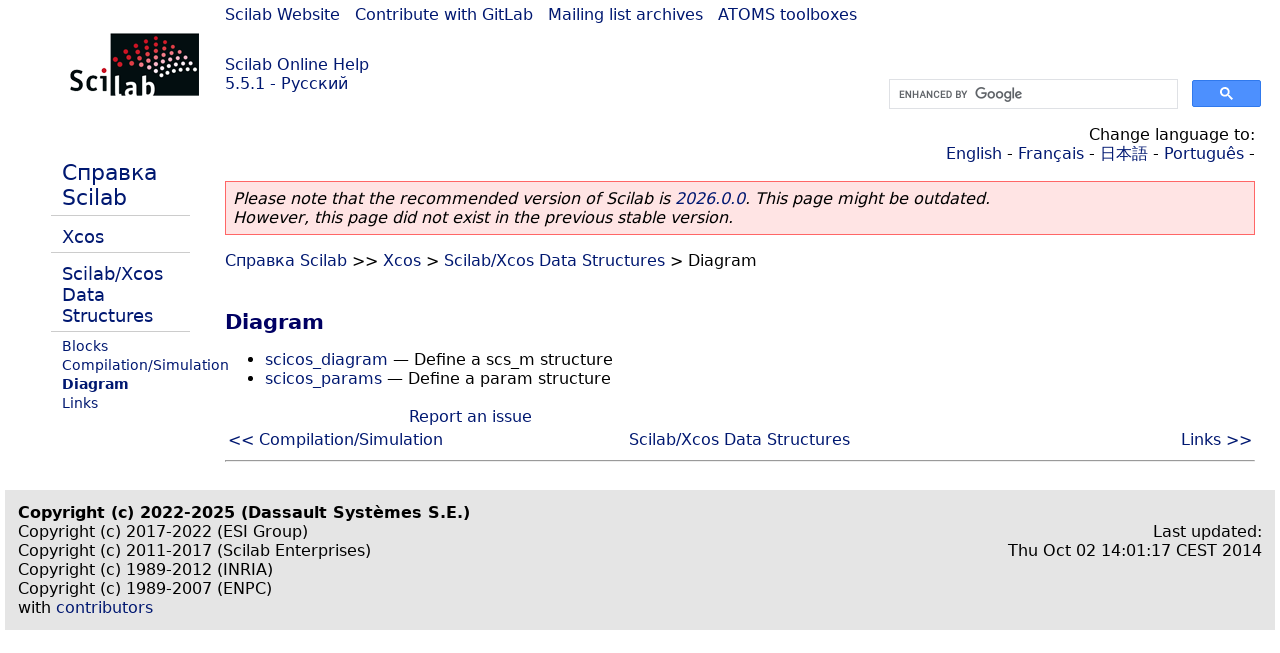

--- FILE ---
content_type: text/html; charset=UTF-8
request_url: https://help.scilab.org/docs/5.5.1/ru_RU/section_c5ed49f87c3013a765770e5ea10b2d78.html
body_size: 2012
content:
<!DOCTYPE html>
<html lang="ru">

<head>
  <title> - Diagram</title>
  <style type="text/css" media="all">
    @import url("/scilab_code.css");
    @import url("/css/c_code.css");
    @import url("/css/xml_code.css");
    @import url("/style.css") not print;
    @import url("/print.css") print;
  </style>
  
  <meta http-equiv="Content-Type" content="text/html" charset="UTF-8" />
  <meta name="viewport" content="width=device-width, initial-scale=1.0">
  
  <link rel="Shortcut icon" href="/favicon.ico" type="image/x-icon" />

  <link rel="canonical" href="https://help.scilab.org/section_c5ed49f87c3013a765770e5ea10b2d78" />
  <link rel="alternate" href="https://help.scilab.org/docs/2026.0.0/ru_RU/section_c5ed49f87c3013a765770e5ea10b2d78.html" />
  <link rel="alternate" hreflang="en" href="https://help.scilab.org/docs/5.5.1/en_US/section_c5ed49f87c3013a765770e5ea10b2d78.html" />
  <link rel="alternate" hreflang="fr" href="https://help.scilab.org/docs/5.5.1/fr_FR/section_c5ed49f87c3013a765770e5ea10b2d78.html" />
  <link rel="alternate" hreflang="ja" href="https://help.scilab.org/docs/5.5.1/ja_JP/section_c5ed49f87c3013a765770e5ea10b2d78.html" />
  <link rel="alternate" hreflang="pt" href="https://help.scilab.org/docs/5.5.1/pt_BR/section_c5ed49f87c3013a765770e5ea10b2d78.html" />
  <link rel="alternate" hreflang="ru" href="https://help.scilab.org/docs/5.5.1/ru_RU/section_c5ed49f87c3013a765770e5ea10b2d78.html" />

    <script defer type="text/javascript" src="/js/jquery.min.js"></script>
    <script defer type="text/javascript" src="/js/tooltip.js"></script>

</head>

<body><!--title=--> <!--subtitle=Diagram-->
<!--generationdate=<span class="generationdate">Thu Oct 02 14:01:17 CEST 2014</span>
-->
<div id="global">

  <div id="myHeader">

    <a href="https://www.scilab.org/">Scilab Website</a> | <a href="https://gitlab.com/scilab/scilab">Contribute with GitLab</a> | <a href="https://lists.scilab.org">Mailing list archives</a> | <a href="https://atoms.scilab.org/">ATOMS toolboxes</a>

    <div id="slogan">
      <a href='/'>Scilab Online Help</a><br />5.5.1 - Русский
    </div>

    <div id="cadre_help">
      <!--login--><br />
      <script async src="https://cse.google.com/cse.js?cx=a345d9cdc188f444d"></script>
<div id="cse" style="width: 400px">
    <div class="gcse-search" data-webSearchQueryAddition="site:help.scilab.org"></div>
</div>

    </div>
  </div>

  <div id="mainArea">

    <div id="myLeftArea">
      <div class="title">
        <span class="version">Scilab 5.5.1</span>

      </div>
      <ul class="toc">
<li class="root"><a href="index.html">Справка Scilab</a></li>
<li class="parent"><a href="section_09bac71a995e2b13b39a1d14bfc38591.html">Xcos</a></li>
<li class="parent"><a href="section_c8ba28a61c1e3dcf91958aee516a7366.html">Scilab/Xcos Data Structures</a></li>
<li><a href="section_c88f410aab4381e92377f213e2414817.html">Blocks</a></li>
<li><a href="section_4fcd5605265c5fcbd7cb6b997ed1ca38.html">Compilation/Simulation</a></li>
<li class="list-active"><a href="section_c5ed49f87c3013a765770e5ea10b2d78.html">Diagram</a></li>
<li><a href="section_4c9b198431fc3d7cb382c64da3847197.html">Links</a></li>
</ul>

    </div>


    <div id="myMiddleArea">

      <div class="editbar">
        <div class="selectlanguage">
          Change language to: <br/><a href='/docs/5.5.1/en_US/section_c5ed49f87c3013a765770e5ea10b2d78.html'>English</a>  - <a href='/docs/5.5.1/fr_FR/section_c5ed49f87c3013a765770e5ea10b2d78.html'>Français</a>  - <a href='/docs/5.5.1/ja_JP/section_c5ed49f87c3013a765770e5ea10b2d78.html'>日本語</a>  - <a href='/docs/5.5.1/pt_BR/section_c5ed49f87c3013a765770e5ea10b2d78.html'>Português</a>  - 
        </div>

        <div class="favorite">
          <!--favorite-->
        </div>
      </div>
      <p class='deprecated'><span class='versionmodified'>Please note that the recommended version of Scilab is <a href='https://www.scilab.org/download/scilab-2026.0.0'>2026.0.0</a>. This page might be outdated.<br />However, this page did not exist in the previous stable version.</span></p>
		
			<span class="path"><a href="index.html">Справка Scilab</a> &gt;&gt; <a href="section_09bac71a995e2b13b39a1d14bfc38591.html">Xcos</a> &gt; <a href="section_c8ba28a61c1e3dcf91958aee516a7366.html">Scilab/Xcos Data Structures</a> &gt; Diagram</span>

      <br />
      <h3 class="title-section">Diagram</h3>
<ul class="list-refentry"><li><a href="scicos_diagram.html" class="refentry">scicos_diagram</a> &#8212; <span class="refentry-description">Define a scs_m structure</span></li>



<li><a href="scicos_params.html" class="refentry">scicos_params</a> &#8212; <span class="refentry-description">Define a param structure</span></li></ul>

      <!--zone_comment-->

      <table width="100%">    <tr><td colspan="3" class="next"><a href="http://bugzilla.scilab.org/enter_bug.cgi?product=Scilab%20software&component=Documentation%20pages" class="ulink">Report an issue</a></td></tr>
<tr>
          <td width="30%">
            <span class="previous"><a href="section_4fcd5605265c5fcbd7cb6b997ed1ca38.html">&lt;&lt; Compilation/Simulation</a></span>

          </td>
          <td width="40%" class="center">
            <span class="top"><a href="section_c8ba28a61c1e3dcf91958aee516a7366.html">Scilab/Xcos Data Structures</a></span>

          </td>
          <td width="30%" class="next" align="right">
            <span class="next"><a href="section_4c9b198431fc3d7cb382c64da3847197.html">Links &gt;&gt;</a></span>

          </td>
      </tr></table>
      <hr />
    </div>

  </div>


  <div id="myFooter">
    <table width="100%"><tr><td>
          <b>Copyright (c) 2022-2025 (Dassault Systèmes S.E.)</b><br />Copyright (c) 2017-2022 (ESI Group)<br />Copyright (c) 2011-2017 (Scilab Enterprises)<br />Copyright (c) 1989-2012 (INRIA)<br />Copyright (c) 1989-2007 (ENPC)<br />with <a href="https://gitlab.com/scilab/scilab/-/blob/main/scilab/ACKNOWLEDGEMENTS">contributors</a>
          </td><td align="right">
          Last updated:<br /><span class="generationdate">Thu Oct 02 14:01:17 CEST 2014</span>
          <br /><br /><br />
        </td>
    </tr></table>

  </div>
</div>
<script type="text/javascript" src="/_Incapsula_Resource?SWJIYLWA=719d34d31c8e3a6e6fffd425f7e032f3&ns=2&cb=737024752" async></script></body>

</html>